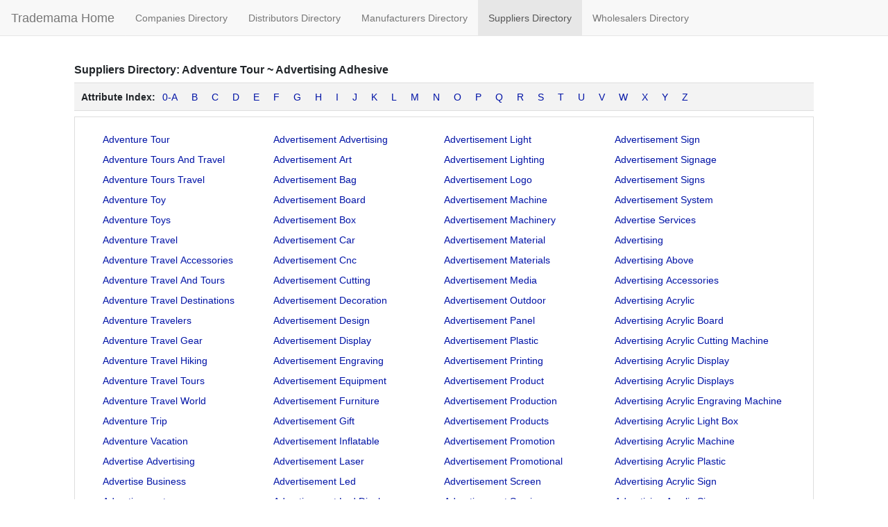

--- FILE ---
content_type: application/javascript
request_url: https://www.trademama.com/assets/SitemapLayout-4LdpNzLb.js
body_size: 388
content:
import{r as c,a as o,j as e,L as t,O as n}from"./index-D7AMkfy6.js";import{B as d}from"./index-BmIHaDny.js";import"./iconBase-0ay1br-e.js";const x=()=>{const[a,i]=c.useState(!1),l=()=>{i(!a),document.body.style.overflow=a?"auto":"hidden"},s=()=>{i(!1),document.body.style.overflow="auto"},r=o();return e.jsx("div",{className:`header ${a?"active":""}`,children:e.jsx("header",{className:"header_sitemap",children:e.jsx("nav",{className:"",children:e.jsxs("div",{className:"flex items-center justify-between lg:justify-start relative",children:[e.jsx("div",{className:"brand_logo",children:e.jsx(t,{className:"block px-[0.95rem] py-[0.85rem] ps-[16px] text-[18px] text-[#777]",to:"/",children:"Trademama Home"})}),e.jsxs("button",{type:"button",className:"p-1 py-0 me-4 w-9 h-8 text-sm text-gray-500 rounded-sm lg:hidden focus:outline-none border-2 border-[#777777] hover:bg-[#777] hover:text-white",onClick:l,children:[e.jsx("span",{className:"sr-only",children:"Open main menu"}),e.jsx(d,{className:"text-[1.6rem]"})]}),e.jsx("div",{className:`header_menu lg:block ${a?"active":""}`,id:"navbar-default",children:e.jsxs("ul",{className:"flex flex-col p-4 lg:p-0 bg-[#f8f8f8] rounded-sm align-center lg:flex-row h-full",children:[e.jsx("li",{children:e.jsx(t,{to:"/directory/companies",onClick:s,className:`${r.pathname.startsWith("/directory/companies")?"active":""} block px-[15px] py-[0.85rem] text-[14px]`,"aria-current":"page",children:"Companies Directory"})}),e.jsx("li",{children:e.jsx(t,{to:"/directory/distributors",onClick:s,className:`${r.pathname.startsWith("/directory/distributors")?"active":""} block px-[15px] py-[0.85rem] text-[14px]`,children:"Distributors Directory"})}),e.jsx("li",{children:e.jsx(t,{to:"/directory/manufacturers",onClick:s,className:`${r.pathname.startsWith("/directory/manufacturers")?"active":""} block px-[15px] py-[0.85rem] text-[14px]`,children:"Manufacturers Directory"})}),e.jsx("li",{children:e.jsx(t,{to:"/directory/suppliers",onClick:s,className:`${r.pathname.startsWith("/directory/suppliers")?"active":""} block px-[15px] py-[0.85rem] text-[14px]`,children:"Suppliers Directory"})}),e.jsx("li",{children:e.jsx(t,{to:"/directory/wholesalers",onClick:s,className:`${r.pathname.startsWith("/directory/wholesalers")?"active":""} block px-[15px] py-[0.85rem] text-[14px]`,children:"Wholesalers Directory"})})]})})]})})})})},u=()=>e.jsxs("div",{children:[e.jsx(x,{}),e.jsx(n,{})]});export{u as default};


--- FILE ---
content_type: application/javascript
request_url: https://www.trademama.com/assets/Directory-CP_wLWN-.js
body_size: 1306
content:
import{b as v,j as e,L as m,r as i}from"./index-D7AMkfy6.js";import{a as P}from"./ApiServices-CyAo_nmz.js";const $=()=>{const{board:s,index:r="0-A",page:a=1}=v(),l=Array.from({length:26},(t,n)=>String.fromCharCode(65+n));return e.jsxs("div",{className:"directory_index flex align-center gap-[5px] bg-gray-200 p-2 px-[10px] pb-[6.5px] flex-wrap lg:flex-nowrap",children:[e.jsx("span",{className:"block index_title w-full font-bold text-[0.875rem] text-nowrap text-center lg:text-start lg:w-fit",children:"Attribute Index:"}),e.jsx("div",{className:"flex flex-wrap justify-center lg:justify-start",children:l.map(t=>e.jsx(m,{to:`/directory/${s}/${t==="A"?"0-"+t:t}`,className:`index ${t===r?"active":""} px-[0.625rem] text-[14px] text-[var(--color-link)] hover:underline`,children:t==="A"?"0-"+t:t},t))})]})},w=({records:s})=>(JSON.stringify(s,null,2),e.jsx("div",{className:"directory_list py-[1.25rem] px-[1.5rem] lg:px-[2.5rem] border-[1px] border-[#dddddd] mt-2",children:e.jsx("div",{className:"lists",children:e.jsx("ul",{className:"columns-1 lg:columns-4 md:columns-3 sm:columns-2 gap-0",children:s.map((r,a)=>e.jsx("li",{className:"mb-[5px]",children:e.jsx(m,{to:"/suppliers",className:" text-start text-[14px] text-[var(--color-link)] hover:underline",children:r.title},a)},a))})})})),A=({data:s})=>{const{board:r,index:a="0-A",page:l=1}=v(),t=parseInt(l)||1,[n,h]=i.useState(1),o=Math.ceil(s/80),x=10,u=Math.floor((t-1)/x)*x+1,b=Math.min(u+x-1,o),j=Array.from({length:b-u+1},(c,f)=>{let p=u+f;if(p<=o)return p});return e.jsx("div",{className:"directory_pagination mt-[21px]",children:e.jsxs("div",{className:"flex items-center w-fit m-auto",children:[t>1&&e.jsx(m,{to:`/directory/${r}/${a}/${Math.max(t-1,1)}`,className:"border border-[#dddddd] text-[14px]/[0.9em] px-[20px] pt-[13px] pb-[11px] font-bold text-[#666666] hover:bg-[#e64545] hover:border-[#e64545] hover:text-white",children:"Previous"}),e.jsx("div",{className:"flex items-center",children:j.map((c,f)=>e.jsx(m,{to:`/directory/${r}/${a}/${c}`,className:`pagination ${t===c?"active":""} border border-s-0 border-[#dddddd] text-[14px]/[0.9em] px-[20px] pt-[13px] pb-[11px] text-[#666666] hover:bg-[#e64545] hover:border-[#e64545] hover:text-white`,children:c},c))}),t<o&&e.jsx(m,{to:`/directory/${r}/${a}/${Math.max(t+1,1)}`,className:"border border-s-0 border-[#dddddd] text-[14px]/[0.9em] px-[20px] pt-[13px] pb-[11px] font-bold text-[#666666] hover:bg-[#e64545] hover:border-[#e64545] hover:text-white",children:"Next"})]})})},_=({data:s})=>{const{board:r,index:a="0-A",page:l=1}=v(),n=Math.ceil(s/80),h=Array.from({length:n},(g,o)=>o);return e.jsx("div",{className:"page_index mt-[8px] me-[-20px]",children:e.jsx("div",{className:"index_list",children:e.jsx("ul",{className:"flex flex-wrap pt-[5px] ps-[5px]",children:h.map((g,o)=>o%10===0?e.jsx("li",{className:"w-[75px] mb-[8px]",children:e.jsxs(m,{to:`/directory/${r}/${a}/${o+1}`,className:"text-[12px]/[1] py-[0.125rem] px-[0.3rem] border border-[#ffffff] text-[#999999] hover:border-[#72adef] hover:bg-[#c8dff9]",children:[o+1,"-",Math.min(o+10,n*1)]})},`range-${o}`):null)})})})},S={suppliers:"qk",companies:"qt",distributors:"qr",manufacturers:"qo",wholesalers:"qs"};function L(s){return s.replace(/\w\S*/g,r=>r.charAt(0).toUpperCase()+r.substring(1).toLowerCase())}const k=()=>{const{board:s,index:r="0-A",page:a=1}=v(),[l,t]=i.useState([]),[n,h]=i.useState(""),[g,o]=i.useState(""),[x,N]=i.useState(0),[u,b]=i.useState(null),j=(s||"").toLowerCase(),c=S[j]||"qk";return i.useEffect(()=>{console.log("Fetching suppliers..."),console.log("Fetching Params:",{board:s,index:r,page:a});let f=`?board=${c}&index=${r}&page=${a}`;b(!0),P.get(`/api/v1/sitemap/directory/${f}`).then(p=>{const y=p.data||[];let d=[];Array.isArray(y.data)&&(d=y.data),N(y.total),Array.isArray(d)&&d.length>0&&(t(d||[]),h(d[0].title||""),o(d[d.length-1].title||"")),b(!1)}).catch(p=>{console.error("Error fetching suppliers:",p)})},[s,r,a]),e.jsx("div",{className:"supplier_directory mt-[37px] mb-7",children:e.jsxs("div",{className:"w-[83.33333%] mx-auto",children:[e.jsxs("h1",{className:"title font-bold mb-[6px]",children:[L(s)," Directory: ",n," ~ ",g]}),e.jsx($,{}),e.jsx(w,{records:l}),e.jsx(A,{data:x}),e.jsx(_,{data:x})]})})};export{k as default};


--- FILE ---
content_type: application/javascript
request_url: https://www.trademama.com/assets/iconBase-0ay1br-e.js
body_size: 627
content:
import{R as a}from"./index-D7AMkfy6.js";var p={color:void 0,size:void 0,className:void 0,style:void 0,attr:void 0},f=a.createContext&&a.createContext(p),O=["attr","size","title"];function g(e,t){if(e==null)return{};var r=y(e,t),n,i;if(Object.getOwnPropertySymbols){var o=Object.getOwnPropertySymbols(e);for(i=0;i<o.length;i++)n=o[i],!(t.indexOf(n)>=0)&&Object.prototype.propertyIsEnumerable.call(e,n)&&(r[n]=e[n])}return r}function y(e,t){if(e==null)return{};var r={};for(var n in e)if(Object.prototype.hasOwnProperty.call(e,n)){if(t.indexOf(n)>=0)continue;r[n]=e[n]}return r}function c(){return c=Object.assign?Object.assign.bind():function(e){for(var t=1;t<arguments.length;t++){var r=arguments[t];for(var n in r)Object.prototype.hasOwnProperty.call(r,n)&&(e[n]=r[n])}return e},c.apply(this,arguments)}function m(e,t){var r=Object.keys(e);if(Object.getOwnPropertySymbols){var n=Object.getOwnPropertySymbols(e);t&&(n=n.filter(function(i){return Object.getOwnPropertyDescriptor(e,i).enumerable})),r.push.apply(r,n)}return r}function u(e){for(var t=1;t<arguments.length;t++){var r=arguments[t]!=null?arguments[t]:{};t%2?m(Object(r),!0).forEach(function(n){d(e,n,r[n])}):Object.getOwnPropertyDescriptors?Object.defineProperties(e,Object.getOwnPropertyDescriptors(r)):m(Object(r)).forEach(function(n){Object.defineProperty(e,n,Object.getOwnPropertyDescriptor(r,n))})}return e}function d(e,t,r){return t=j(t),t in e?Object.defineProperty(e,t,{value:r,enumerable:!0,configurable:!0,writable:!0}):e[t]=r,e}function j(e){var t=P(e,"string");return typeof t=="symbol"?t:t+""}function P(e,t){if(typeof e!="object"||!e)return e;var r=e[Symbol.toPrimitive];if(r!==void 0){var n=r.call(e,t);if(typeof n!="object")return n;throw new TypeError("@@toPrimitive must return a primitive value.")}return(t==="string"?String:Number)(e)}function b(e){return e&&e.map((t,r)=>a.createElement(t.tag,u({key:r},t.attr),b(t.child)))}function E(e){return t=>a.createElement(h,c({attr:u({},e.attr)},t),b(e.child))}function h(e){var t=r=>{var{attr:n,size:i,title:o}=e,v=g(e,O),s=i||r.size||"1em",l;return r.className&&(l=r.className),e.className&&(l=(l?l+" ":"")+e.className),a.createElement("svg",c({stroke:"currentColor",fill:"currentColor",strokeWidth:"0"},r.attr,n,v,{className:l,style:u(u({color:e.color||r.color},r.style),e.style),height:s,width:s,xmlns:"http://www.w3.org/2000/svg"}),o&&a.createElement("title",null,o),e.children)};return f!==void 0?a.createElement(f.Consumer,null,r=>t(r)):t(p)}export{E as G};
